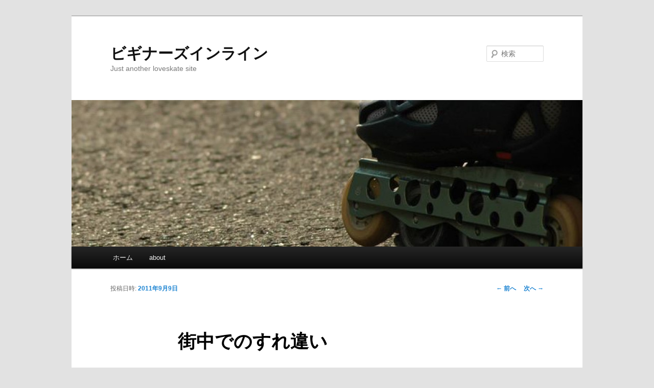

--- FILE ---
content_type: text/html; charset=UTF-8
request_url: http://loveskate.com/wp/?p=235
body_size: 13215
content:
<!DOCTYPE html>
<!--[if IE 6]>
<html id="ie6" lang="ja">
<![endif]-->
<!--[if IE 7]>
<html id="ie7" lang="ja">
<![endif]-->
<!--[if IE 8]>
<html id="ie8" lang="ja">
<![endif]-->
<!--[if !(IE 6) | !(IE 7) | !(IE 8)  ]><!-->
<html lang="ja">
<!--<![endif]-->
<head>
<meta charset="UTF-8" />
<meta name="viewport" content="width=device-width" />
<title>街中でのすれ違い | ビギナーズインライン</title>
<link rel="profile" href="http://gmpg.org/xfn/11" />
<link rel="stylesheet" type="text/css" media="all" href="http://loveskate.com/wp/wp-content/themes/twentyeleven/style.css" />
<link rel="pingback" href="http://loveskate.com/wp/xmlrpc.php" />
<!--[if lt IE 9]>
<script src="http://loveskate.com/wp/wp-content/themes/twentyeleven/js/html5.js" type="text/javascript"></script>
<![endif]-->
<link rel='dns-prefetch' href='//s.w.org' />
<link rel="alternate" type="application/rss+xml" title="ビギナーズインライン &raquo; フィード" href="http://loveskate.com/wp/?feed=rss2" />
<link rel="alternate" type="application/rss+xml" title="ビギナーズインライン &raquo; コメントフィード" href="http://loveskate.com/wp/?feed=comments-rss2" />
<link rel="alternate" type="application/rss+xml" title="ビギナーズインライン &raquo; 街中でのすれ違い のコメントのフィード" href="http://loveskate.com/wp/?feed=rss2&#038;p=235" />
		<script type="text/javascript">
			window._wpemojiSettings = {"baseUrl":"https:\/\/s.w.org\/images\/core\/emoji\/11\/72x72\/","ext":".png","svgUrl":"https:\/\/s.w.org\/images\/core\/emoji\/11\/svg\/","svgExt":".svg","source":{"concatemoji":"http:\/\/loveskate.com\/wp\/wp-includes\/js\/wp-emoji-release.min.js?ver=4.9.26"}};
			!function(e,a,t){var n,r,o,i=a.createElement("canvas"),p=i.getContext&&i.getContext("2d");function s(e,t){var a=String.fromCharCode;p.clearRect(0,0,i.width,i.height),p.fillText(a.apply(this,e),0,0);e=i.toDataURL();return p.clearRect(0,0,i.width,i.height),p.fillText(a.apply(this,t),0,0),e===i.toDataURL()}function c(e){var t=a.createElement("script");t.src=e,t.defer=t.type="text/javascript",a.getElementsByTagName("head")[0].appendChild(t)}for(o=Array("flag","emoji"),t.supports={everything:!0,everythingExceptFlag:!0},r=0;r<o.length;r++)t.supports[o[r]]=function(e){if(!p||!p.fillText)return!1;switch(p.textBaseline="top",p.font="600 32px Arial",e){case"flag":return s([55356,56826,55356,56819],[55356,56826,8203,55356,56819])?!1:!s([55356,57332,56128,56423,56128,56418,56128,56421,56128,56430,56128,56423,56128,56447],[55356,57332,8203,56128,56423,8203,56128,56418,8203,56128,56421,8203,56128,56430,8203,56128,56423,8203,56128,56447]);case"emoji":return!s([55358,56760,9792,65039],[55358,56760,8203,9792,65039])}return!1}(o[r]),t.supports.everything=t.supports.everything&&t.supports[o[r]],"flag"!==o[r]&&(t.supports.everythingExceptFlag=t.supports.everythingExceptFlag&&t.supports[o[r]]);t.supports.everythingExceptFlag=t.supports.everythingExceptFlag&&!t.supports.flag,t.DOMReady=!1,t.readyCallback=function(){t.DOMReady=!0},t.supports.everything||(n=function(){t.readyCallback()},a.addEventListener?(a.addEventListener("DOMContentLoaded",n,!1),e.addEventListener("load",n,!1)):(e.attachEvent("onload",n),a.attachEvent("onreadystatechange",function(){"complete"===a.readyState&&t.readyCallback()})),(n=t.source||{}).concatemoji?c(n.concatemoji):n.wpemoji&&n.twemoji&&(c(n.twemoji),c(n.wpemoji)))}(window,document,window._wpemojiSettings);
		</script>
		<style type="text/css">
img.wp-smiley,
img.emoji {
	display: inline !important;
	border: none !important;
	box-shadow: none !important;
	height: 1em !important;
	width: 1em !important;
	margin: 0 .07em !important;
	vertical-align: -0.1em !important;
	background: none !important;
	padding: 0 !important;
}
</style>
<link rel='https://api.w.org/' href='http://loveskate.com/wp/index.php?rest_route=/' />
<link rel="EditURI" type="application/rsd+xml" title="RSD" href="http://loveskate.com/wp/xmlrpc.php?rsd" />
<link rel="wlwmanifest" type="application/wlwmanifest+xml" href="http://loveskate.com/wp/wp-includes/wlwmanifest.xml" /> 
<link rel='prev' title='G6' href='http://loveskate.com/wp/?p=224' />
<link rel='next' title='半年前の勘違い' href='http://loveskate.com/wp/?p=246' />
<meta name="generator" content="WordPress 4.9.26" />
<link rel="canonical" href="http://loveskate.com/wp/?p=235" />
<link rel='shortlink' href='http://loveskate.com/wp/?p=235' />
<link rel="alternate" type="application/json+oembed" href="http://loveskate.com/wp/index.php?rest_route=%2Foembed%2F1.0%2Fembed&#038;url=http%3A%2F%2Floveskate.com%2Fwp%2F%3Fp%3D235" />
<link rel="alternate" type="text/xml+oembed" href="http://loveskate.com/wp/index.php?rest_route=%2Foembed%2F1.0%2Fembed&#038;url=http%3A%2F%2Floveskate.com%2Fwp%2F%3Fp%3D235&#038;format=xml" />
		<style type="text/css">.recentcomments a{display:inline !important;padding:0 !important;margin:0 !important;}</style>
		</head>

<body class="post-template-default single single-post postid-235 single-format-standard single-author singular two-column right-sidebar">
<div id="page" class="hfeed">
	<header id="branding" role="banner">
			<hgroup>
				<h1 id="site-title"><span><a href="http://loveskate.com/wp/" rel="home">ビギナーズインライン</a></span></h1>
				<h2 id="site-description">Just another loveskate site</h2>
			</hgroup>

						<a href="http://loveskate.com/wp/">
									<img src="http://loveskate.com/wp/wp-content/uploads/2011/07/cropped-head.jpg" width="1000" height="287" alt="" />
							</a>
			
								<form method="get" id="searchform" action="http://loveskate.com/wp/">
		<label for="s" class="assistive-text">検索</label>
		<input type="text" class="field" name="s" id="s" placeholder="検索" />
		<input type="submit" class="submit" name="submit" id="searchsubmit" value="検索" />
	</form>
			
			<nav id="access" role="navigation">
				<h3 class="assistive-text">メインメニュー</h3>
								<div class="skip-link"><a class="assistive-text" href="#content">メインコンテンツへ移動</a></div>
												<div class="menu"><ul>
<li ><a href="http://loveskate.com/wp/">ホーム</a></li><li class="page_item page-item-6"><a href="http://loveskate.com/wp/?page_id=6">about</a></li>
</ul></div>
			</nav><!-- #access -->
	</header><!-- #branding -->


	<div id="main">

		<div id="primary">
			<div id="content" role="main">

				
					<nav id="nav-single">
						<h3 class="assistive-text">投稿ナビゲーション</h3>
						<span class="nav-previous"><a href="http://loveskate.com/wp/?p=224" rel="prev"><span class="meta-nav">&larr;</span> 前へ</a></span>
						<span class="nav-next"><a href="http://loveskate.com/wp/?p=246" rel="next">次へ <span class="meta-nav">&rarr;</span></a></span>
					</nav><!-- #nav-single -->

					
<article id="post-235" class="post-235 post type-post status-publish format-standard hentry category-tip">
	<header class="entry-header">
		<h1 class="entry-title">街中でのすれ違い</h1>

				<div class="entry-meta">
			<span class="sep">投稿日時: </span><a href="http://loveskate.com/wp/?p=235" title="6:01 PM" rel="bookmark"><time class="entry-date" datetime="2011-09-09T18:01:28+00:00">2011年9月9日</time></a><span class="by-author"> <span class="sep"> 投稿者: </span> <span class="author vcard"><a class="url fn n" href="http://loveskate.com/wp/?author=1" title="moshi の投稿をすべて表示" rel="author">moshi</a></span></span>		</div><!-- .entry-meta -->
			</header><!-- .entry-header -->

	<div class="entry-content">
		<p>最近、ニュースの特集などでブレーキがついていない自転車としてピストが<br />
問題扱いされていますが、インラインも流行ると同じように扱われるのでしょうね。<br />
現行では街中で取材してもまず出会わないでしょうが（＾＾；</p>
<p>街中を滑走するならもちろん歩行者も交通量も少ない早朝がベストなのは<br />
誰でもわかっています。</p>
<p><a href="http://loveskate.com/wp/wp-content/uploads/2011/09/morning.png"><img class="alignnone size-medium wp-image-236" title="morning" src="http://loveskate.com/wp/wp-content/uploads/2011/09/morning-300x216.png" alt="" width="300" height="216" srcset="http://loveskate.com/wp/wp-content/uploads/2011/09/morning-300x216.png 300w, http://loveskate.com/wp/wp-content/uploads/2011/09/morning.png 320w" sizes="(max-width: 300px) 100vw, 300px" /><br />
</a>（徹夜明けの朝(T-T)）<br />
今の時期、涼しくて爽やかで１日の中で一番快適な時間でもあるのですが<br />
早起きが苦手だと難しく、お店も開いてないので日中の滑走となります。</p>
<p>通常は左側滑走で滑りますが、狭く歩道がないような道で車が接近している時<br />
正面から自転車がきた場合に自転車と対峙するような状況になることがしばしばあります。</p>
<p>なかでも、フラフラと読みが難しいタイプの方々だとスケートの恐怖感も与えないように<br />
パスする必要性に迫られます。</p>
<p>んで、一番良いのが出来るだけ端に寄って止まる。<br />
もしくは殆ど停止に近い状態まで速度を落とす。<br />
当たり前の話ですが、ブレーキング動作を相手に見せることで「ちゃんと止まれるよ」という<br />
技術や、「止まりますから、どうぞ行って下さい」という行動表示が相手に不快感や恐怖感を<br />
与えないベストな選択なようです。</p>
<p>自転車、車、自分と３者が並列にならないよう加速して車道側からパスしたり<br />
減速せずに颯爽とかわしたりしたいところですが、暴走族や暴走自転車が格好イイと<br />
思われていないのと同じだと考えれば、余裕な振る舞いですよね。きっと。</p>
			</div><!-- .entry-content -->

	<footer class="entry-meta">
		カテゴリー: <a href="http://loveskate.com/wp/?cat=3" rel="category">滑走Tip(適用範囲：本人のみ)</a> &nbsp; 作成者: <a href="http://loveskate.com/wp/?author=1">moshi</a> <a href="http://loveskate.com/wp/?p=235" title="街中でのすれ違い へのパーマリンク" rel="bookmark">パーマリンク</a>		
			</footer><!-- .entry-meta -->
</article><!-- #post-235 -->

						<div id="comments">
	
	
	
		<div id="respond" class="comment-respond">
		<h3 id="reply-title" class="comment-reply-title">コメントを残す <small><a rel="nofollow" id="cancel-comment-reply-link" href="/wp/?p=235#respond" style="display:none;">コメントをキャンセル</a></small></h3>			<form action="http://loveskate.com/wp/wp-comments-post.php" method="post" id="commentform" class="comment-form">
				<p class="comment-notes"><span id="email-notes">メールアドレスが公開されることはありません。</span> <span class="required">*</span> が付いている欄は必須項目です</p><p class="comment-form-comment"><label for="comment">コメント</label> <textarea id="comment" name="comment" cols="45" rows="8" maxlength="65525" required="required"></textarea></p><p class="comment-form-author"><label for="author">名前 <span class="required">*</span></label> <input id="author" name="author" type="text" value="" size="30" maxlength="245" required='required' /></p>
<p class="comment-form-email"><label for="email">メール <span class="required">*</span></label> <input id="email" name="email" type="text" value="" size="30" maxlength="100" aria-describedby="email-notes" required='required' /></p>
<p class="comment-form-url"><label for="url">サイト</label> <input id="url" name="url" type="text" value="" size="30" maxlength="200" /></p>
<p class="form-submit"><input name="submit" type="submit" id="submit" class="submit" value="コメントを送信" /> <input type='hidden' name='comment_post_ID' value='235' id='comment_post_ID' />
<input type='hidden' name='comment_parent' id='comment_parent' value='0' />
</p>			</form>
			</div><!-- #respond -->
	
</div><!-- #comments -->

				
			</div><!-- #content -->
		</div><!-- #primary -->


	</div><!-- #main -->

	<footer id="colophon" role="contentinfo">

			

			<div id="site-generator">
								<a href="http://ja.wordpress.org/" title="セマンティックなパブリッシングツール">Proudly powered by WordPress</a>
			</div>
	</footer><!-- #colophon -->
</div><!-- #page -->

<script type='text/javascript' src='http://loveskate.com/wp/wp-includes/js/comment-reply.min.js?ver=4.9.26'></script>
<script type='text/javascript' src='http://loveskate.com/wp/wp-includes/js/wp-embed.min.js?ver=4.9.26'></script>

</body>
</html>